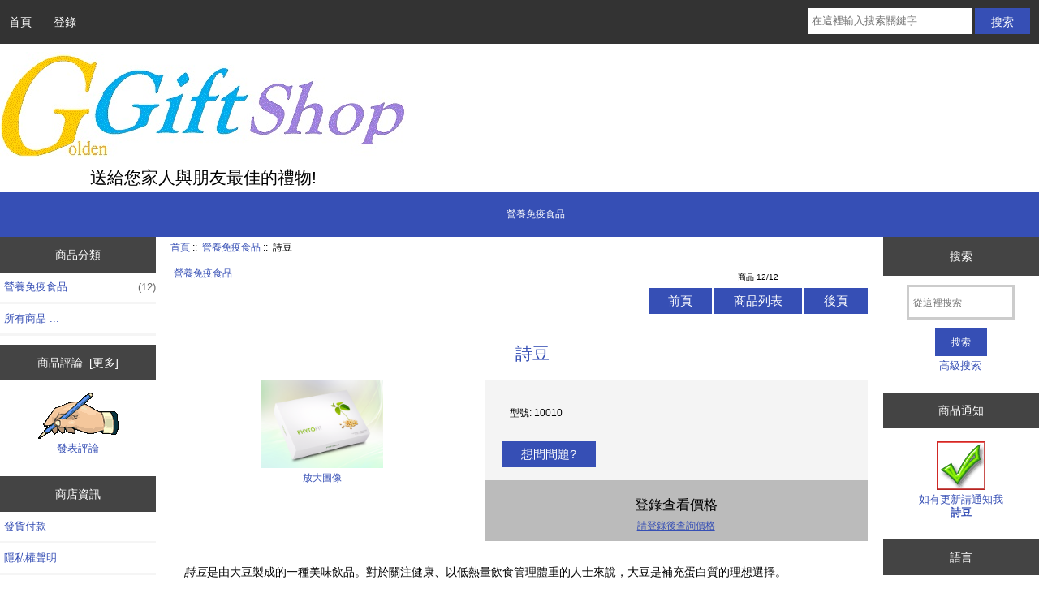

--- FILE ---
content_type: text/html; charset=utf-8
request_url: https://eelead.com/shop/index.php?main_page=product_info&cPath=1&products_id=2&language=tw
body_size: 7228
content:
<!DOCTYPE html>
<html dir="ltr" lang="zh-TW">
  <head>
  <meta charset="utf-8">
  <title>詩豆 [10010] : 伊環球, 伊环球, 營養免疫,仙人掌,植物營養素,抗氧化劑,白藜蘆醇,一氧化氮, 伊環球,丞燕,美安,昭妃,多醣體, 南極冰洋磷蝦油, NMN, NMN Plus</title>
  <meta name="keywords" content="詩豆 [10010] 營養免疫食品 營養免疫,仙人掌,植物營養素,抗氧化劑,白藜蘆醇,一氧化氮, 伊環球,丞燕,美安,昭妃,多醣體, 南極冰洋磷蝦油, NMN, NMN Plus" />
  <meta name="description" content="伊環球, 伊环球 詩豆 [10010] - 詩豆是由大豆製成的一種美味飲品。對於關注健康、以低熱量飲食管理體重的人士來說，大豆是補充蛋白質的理想選擇。 *產品詳細資訊，成分、使用方法、注意事項及產品圖片，請參照產品外盒為準。 無防腐劑 本產品不含任何防腐劑。 安全無憂 本產品已經過重金屬和農藥測試。 品質製造 我們採用具GMP認證的製造廠。 Q&amp;A 問：大豆有什麼科學研究報告？ 答：根據美國「營養資料庫網」(nutritiondata.self.com)的資料，大豆含有的蛋白質大約是肉類的2倍、蛋的3倍、牛奶的12倍。研究亦顯示，大豆不含膽固醇；若再搭配健康的飲食和規律運動，大豆可以幫助降低身體的「壞」膽固醇。 問：植物性蛋白質比動物性蛋白質更有益嗎？ 答：植物性蛋白質可為身體提供必需的營養物質，但含有較少的脂肪和較低的熱量。 問：詩豆有助於控制熱量的攝取嗎？ 答：詩豆含有植物成分，是一種熱量、脂肪含量低的粉末狀飲料。飲用詩豆，再配合適度的運動，以及富含蔬菜水果且較少高熱量動物性食物的均衡飲食，即可幫助控制熱量的攝入。 " />
  <meta name="author" content="Eleadglobal Taiwan" />
  <meta name="generator" content="shopping cart program by Zen Cart&reg;, https://www.zen-cart.com eCommerce" />

  <meta name="viewport" content="width=device-width, initial-scale=1, user-scalable=yes"/>


  <base href="https://www.eelead.com/shop/" />
  <link rel="canonical" href="https://www.eelead.com/shop/index.php?main_page=product_info&amp;products_id=2" />
<link rel="alternate" href="https://www.eelead.com/shop/index.php?main_page=product_info&amp;products_id=2&amp;language=tw" hreflang="tw" />
<link rel="alternate" href="https://www.eelead.com/shop/index.php?main_page=product_info&amp;products_id=2&amp;language=en" hreflang="en" />

<link rel="stylesheet" type="text/css" href="includes/templates/responsive_classic/css/stylesheet.css" />
<link rel="stylesheet" type="text/css" href="includes/templates/responsive_classic/css/stylesheet_colors.css" />
<link rel="stylesheet" type="text/css" href="includes/templates/responsive_classic/css/stylesheet_css_buttons.css" />
<link rel="stylesheet" type="text/css" media="print" href="includes/templates/responsive_classic/css/print_stylesheet.css" />
<script src="https://code.jquery.com/jquery-3.5.1.min.js" integrity="sha256-9/aliU8dGd2tb6OSsuzixeV4y/faTqgFtohetphbbj0=" crossorigin="anonymous"></script>
<script type="text/javascript">window.jQuery || document.write(unescape('%3Cscript type="text/javascript" src="includes/templates/responsive_classic/jscript/jquery.min.js"%3E%3C/script%3E'));</script>
<script type="text/javascript">window.jQuery || document.write(unescape('%3Cscript type="text/javascript" src="includes/templates/template_default/jscript/jquery.min.js"%3E%3C/script%3E'));</script>

<script type="text/javascript" src="includes/templates/responsive_classic/jscript/jscript_matchHeight-min.js"></script>
<script type="text/javascript" src="includes/modules/pages/product_info/jscript_textarea_counter.js"></script>
<script>
if (typeof zcJS == "undefined" || !zcJS) {
  window.zcJS = { name: 'zcJS', version: '0.1.0.0' };
}

zcJS.ajax = function (options) {
  options.url = options.url.replace("&amp;", unescape("&amp;"));
  var deferred = jQuery.Deferred(function (d) {
      var securityToken = 'b0c38b75b254f72f180e69a1ddcf6094';
      var defaults = {
          cache: false,
          type: 'POST',
          traditional: true,
          dataType: 'json',
          timeout: 5000,
          data: jQuery.extend(true,{
            securityToken: securityToken
        }, options.data)
      },
      settings = jQuery.extend(true, {}, defaults, options);
      if (typeof(console.log) == 'function') {
          console.log( settings );
      }

      d.done(settings.success);
      d.fail(settings.error);
      d.done(settings.complete);
      var jqXHRSettings = jQuery.extend(true, {}, settings, {
          success: function (response, textStatus, jqXHR) {
            d.resolve(response, textStatus, jqXHR);
          },
          error: function (jqXHR, textStatus, errorThrown) {
              if (window.console) {
                if (typeof(console.log) == 'function') {
                  console.log(jqXHR);
                }
              }
              d.reject(jqXHR, textStatus, errorThrown);
          },
          complete: d.resolve
      });
      jQuery.ajax(jqXHRSettings);
   }).fail(function(jqXHR, textStatus, errorThrown) {
   var response = jqXHR.getResponseHeader('status');
   var responseHtml = jqXHR.responseText;
   var contentType = jqXHR.getResponseHeader("content-type");
   switch (response)
     {
       case '403 Forbidden':
         var jsonResponse = JSON.parse(jqXHR.responseText);
         var errorType = jsonResponse.errorType;
         switch (errorType)
         {
           case 'ADMIN_BLOCK_WARNING':
           break;
           case 'AUTH_ERROR':
           break;
           case 'SECURITY_TOKEN':
           break;

           default:
             alert('An Internal Error of type '+errorType+' was received while processing an ajax call. The action you requested could not be completed.');
         }
       break;
       default:
        if (jqXHR.status === 200) {
            if (contentType.toLowerCase().indexOf("text/html") >= 0) {
                document.open();
                document.write(responseHtml);
                document.close();
            }
         }
     }
   });

  var promise = deferred.promise();
  return promise;
};
zcJS.timer = function (options) {
  var defaults = {
    interval: 10000,
    startEvent: null,
    intervalEvent: null,
    stopEvent: null

},
  settings = jQuery.extend(true, {}, defaults, options);

  var enabled = new Boolean(false);
  var timerId = 0;
  var mySelf;
  this.Start = function()
  {
      this.enabled = new Boolean(true);

      mySelf = this;
      mySelf.settings = settings;
      if (mySelf.enabled)
      {
          mySelf.timerId = setInterval(
          function()
          {
              if (mySelf.settings.intervalEvent)
              {
                mySelf.settings.intervalEvent(mySelf);
              }
          }, mySelf.settings.interval);
          if (mySelf.settings.startEvent)
          {
            mySelf.settings.startEvent(mySelf);
          }
      }
  };
  this.Stop = function()
  {
    mySelf.enabled = new Boolean(false);
    clearInterval(mySelf.timerId);
    if (mySelf.settings.stopEvent)
    {
      mySelf.settings.stopEvent(mySelf);
    }
  };
};

</script>


<script type="text/javascript">

(function($) {
$(document).ready(function() {

$('#contentMainWrapper').addClass('onerow-fluid');
 $('#mainWrapper').css({
     'max-width': '100%',
     'margin': 'auto'
 });
 $('#headerWrapper').css({
     'max-width': '100%',
     'margin': 'auto'
 });
 $('#navSuppWrapper').css({
     'max-width': '100%',
     'margin': 'auto'
 });


$('.leftBoxContainer').css('width', '');
$('.rightBoxContainer').css('width', '');
$('#mainWrapper').css('margin', 'auto');

$('a[href="#top"]').click(function(){
$('html, body').animate({scrollTop:0}, 'slow');
return false;
});

$(".categoryListBoxContents").click(function() {
window.location = $(this).find("a").attr("href"); 
return false;
});

$('.centeredContent').matchHeight();
$('.specialsListBoxContents').matchHeight();
$('.centerBoxContentsAlsoPurch').matchHeight();
$('.categoryListBoxContents').matchHeight();

$('.no-fouc').removeClass('no-fouc');
});

}) (jQuery);

</script>

<script type="text/javascript">
function popupWindow(url) {
  window.open(url,'popupWindow','toolbar=no,location=no,directories=no,status=no,menubar=no,scrollbars=no,resizable=yes,copyhistory=no,width=100,height=100,screenX=150,screenY=150,top=150,left=150,noreferrer')
}
function popupWindowPrice(url) {
  window.open(url,'popupWindow','toolbar=no,location=no,directories=no,status=no,menubar=no,scrollbars=yes,resizable=yes,copyhistory=no,width=600,height=400,screenX=150,screenY=150,top=150,left=150,noreferrer')
}
</script>


<link rel="stylesheet" type="text/css" href="includes/templates/responsive_classic/css/responsive.css" /><link rel="stylesheet" type="text/css" href="includes/templates/responsive_classic/css/responsive_default.css" />  <script type="text/javascript">document.documentElement.className = 'no-fouc';</script>
  <link rel="stylesheet" type="text/css" href="https://maxcdn.bootstrapcdn.com/font-awesome/4.7.0/css/font-awesome.min.css" />
</head>


<body id="productinfoBody">



<div id="mainWrapper">



<!--bof-header logo and navigation display-->

<div id="headerWrapper">

<!--bof navigation display-->
<div id="navMainWrapper" class="group onerow-fluid">

<div id="navMain">
  <ul class="back">
    <li><a href="https://www.eelead.com/shop/">首頁</a></li>
    <li class="last"><a href="https://www.eelead.com/shop/index.php?main_page=login">登錄</a></li>

  </ul>
<div id="navMainSearch" class="forward">
     <form name="quick_find_header" action="https://www.eelead.com/shop/index.php?main_page=advanced_search_result" method="get"><input type="hidden" name="main_page" value="advanced_search_result" /><input type="hidden" name="search_in_description" value="1" /><input type="text" name="keyword" size="6" maxlength="30" style="width: 100px" placeholder="在這裡輸入搜索關鍵字" aria-label="在這裡輸入搜索關鍵字"  />&nbsp;<input class="cssButton submit_button button  button_search" onmouseover="this.className='cssButtonHover  button_search button_searchHover'" onmouseout="this.className='cssButton submit_button button  button_search'" type="submit" value="搜索" /></form></div>
</div>
</div>
<!--eof navigation display-->


<!--bof branding display-->
<div id="logoWrapper" class="group onerow-fluid">
    <div id="logo"><a href="https://www.eelead.com/shop/"><img src="includes/templates/responsive_classic/images/gift.png" alt="黃金禮物商店街 :: 送給您家人與朋友的最佳禮品" title="黃金禮物商店街 :: 送給您家人與朋友的最佳禮品" width="500px" height="64px" /></a>    <div id="taglineWrapper">
      <div id="tagline">送給您家人與朋友最佳的禮物!</div>
  </div>
  </div>
</div>

<!--eof branding display-->
<!--eof header logo and navigation display-->


<!--bof optional categories tabs navigation display-->
<div id="navCatTabsWrapper">
<div id="navCatTabs">
<ul>
  <li><a class="category-top" href="https://www.eelead.com/shop/index.php?main_page=index&amp;cPath=1"><span class="category-subs-selected">營養免疫食品</span></a> </li>
</ul>
</div>
</div>
<!--eof optional categories tabs navigation display-->

<!--bof header ezpage links-->
<!--eof header ezpage links-->
</div>


<div id="contentMainWrapper">

  <div class="col150">
<!--// bof: categories //-->
<div class="leftBoxContainer" id="categories" style="width: 150px">
<h3 class="leftBoxHeading" id="categoriesHeading">商品分類</h3>
<div id="categoriesContent" class="sideBoxContent"><ul class="list-links">
<li><a class="category-top" href="https://www.eelead.com/shop/index.php?main_page=index&amp;cPath=1"><span class="category-subs-selected">營養免疫食品</span><span class="forward cat-count">&nbsp;(12)</span></a></li>

<li><a class="category-links" href="https://www.eelead.com/shop/index.php?main_page=products_all">所有商品 ...</a></li>
</ul></div></div>
<!--// eof: categories //-->

<!--// bof: reviews //-->
<div class="leftBoxContainer" id="reviews" style="width: 150px">
<h3 class="leftBoxHeading" id="reviewsHeading"><a href="https://www.eelead.com/shop/index.php?main_page=reviews">商品評論&nbsp;&nbsp;[更多]</a></h3>
<div id="reviewsContent" class="sideBoxContent centeredContent"><a href="https://www.eelead.com/shop/index.php?main_page=product_reviews_write&amp;products_id=2"><img src="includes/templates/template_default/images/box_write_review.gif" alt="發表本商品的評論。" title="發表本商品的評論。" width="99" height="57" /><br />發表評論</a></div></div>
<!--// eof: reviews //-->

<!--// bof: information //-->
<div class="leftBoxContainer" id="information" style="width: 150px">
<h3 class="leftBoxHeading" id="informationHeading">商店資訊</h3>
<div id="informationContent" class="sideBoxContent">
<ul class="list-links">
<li><a href="https://www.eelead.com/shop/index.php?main_page=shippinginfo">發貨付款</a></li>
<li><a href="https://www.eelead.com/shop/index.php?main_page=privacy">隱私權聲明</a></li>
<li><a href="https://www.eelead.com/shop/index.php?main_page=site_map">網站地圖</a></li>
<li><a href="https://www.eelead.com/shop/index.php?main_page=gv_faq">禮券問答</a></li>
<li><a href="https://www.eelead.com/shop/index.php?main_page=discount_coupon">優惠券查詢</a></li>
<li><a href="https://www.eelead.com/shop/index.php?main_page=unsubscribe">電子商情</a></li>
</ul>
</div></div>
<!--// eof: information //-->

  </div>


  <div class="col670">

<!-- bof  breadcrumb -->
    <div id="navBreadCrumb">  <a href="https://www.eelead.com/shop//">首頁</a>&nbsp;::&nbsp;
  <a href="https://www.eelead.com/shop/index.php?main_page=index&amp;cPath=1">營養免疫食品</a>&nbsp;::&nbsp;
詩豆
</div>
<!-- eof breadcrumb -->


<!-- bof upload alerts -->
<!-- eof upload alerts -->

<div class="centerColumn" id="productGeneral">

<!--bof Form start-->
<form name="cart_quantity" action="https://www.eelead.com/shop/index.php?main_page=product_info&amp;cPath=1&amp;products_id=2&amp;language=tw&amp;action=add_product" method="post" enctype="multipart/form-data"><input type="hidden" name="securityToken" value="b0c38b75b254f72f180e69a1ddcf6094" />
<!--eof Form start-->


<!--bof Category Icon -->

<div id="categoryIcon" class="categoryIcon alignLeft"><a href="https://www.eelead.com/shop/index.php?main_page=index&amp;cPath=1">營養免疫食品</a></div>
<!--eof Category Icon -->

<!--bof Prev/Next top position -->
<div class="navNextPrevWrapper centeredContent">
<p class="navNextPrevCounter">商品 12/12</p>
<div class="navNextPrevList"><a href="https://www.eelead.com/shop/index.php?main_page=product_info&amp;cPath=1&amp;products_id=11"><span class="cssButton normal_button button  button_prev" onmouseover="this.className='cssButtonHover normal_button button  button_prev button_prevHover'" onmouseout="this.className='cssButton normal_button button  button_prev'">&nbsp;前頁&nbsp;</span></a></div>
<div class="navNextPrevList"><a href="https://www.eelead.com/shop/index.php?main_page=index&amp;cPath=1"><span class="cssButton normal_button button  button_return_to_product_list" onmouseover="this.className='cssButtonHover normal_button button  button_return_to_product_list button_return_to_product_listHover'" onmouseout="this.className='cssButton normal_button button  button_return_to_product_list'">&nbsp;商品列表&nbsp;</span></a></div>
<div class="navNextPrevList"><a href="https://www.eelead.com/shop/index.php?main_page=product_info&amp;cPath=1&amp;products_id=1"><span class="cssButton normal_button button  button_next" onmouseover="this.className='cssButtonHover normal_button button  button_next button_nextHover'" onmouseout="this.className='cssButton normal_button button  button_next'">&nbsp;後頁&nbsp;</span></a></div>
</div>
<!--eof Prev/Next top position-->

<div id="prod-info-top">
<!--bof Product Name-->
<h1 id="productName" class="productGeneral">詩豆</h1>
<!--eof Product Name-->

<div id="pinfo-left" class="group">
<!--bof Main Product Image -->
<div id="productMainImage" class="centeredContent back">
<script type="text/javascript">
document.write('<a href="javascript:popupWindow(\'https://www.eelead.com/shop/index.php?main_page=popup_image&amp;pID=2\')"><img src="images/products/phytofit.png" alt="詩豆" title="詩豆" width="150" height="108" /><br /><span class="imgLink">放大圖像</span></a>');
</script>
<noscript>
<a href="https://www.eelead.com/shop/index.php?main_page=popup_image&amp;pID=2" target="_blank"><img src="images/products/phytofit.png" alt="詩豆" title="詩豆" width="150" height="108" /><br /><span class="imgLink">放大圖像</span></a></noscript>
</div><!--eof Main Product Image-->

<!--bof Additional Product Images -->
 <!--eof Additional Product Images -->
</div>

<div id="pinfo-right" class="group grids">
<!--bof Product Price block -->
<!--bof Product details list  -->
<ul id="productDetailsList">
  <li>型號: 10010</li>
  
  
  
</ul>
<!--eof Product details list -->

<!-- bof Ask a Question -->
<br>
<span id="productQuestions" class="">
<a href="https://www.eelead.com/shop/index.php?main_page=ask_a_question&amp;pid=2"><span class="cssButton normal_button button  button_ask_a_question" onmouseover="this.className='cssButtonHover normal_button button  button_ask_a_question button_ask_a_questionHover'" onmouseout="this.className='cssButton normal_button button  button_ask_a_question'">&nbsp;想問問題?&nbsp;</span></a></span>
<br class="clearBoth">
<br>
<!-- eof Ask a Question -->

<!--bof free ship icon  -->
<!--eof free ship icon  -->
</div>

<div id="cart-box" class="grids">
<!--bof Product Price block -->
<h2 id="productPrices" class="productGeneral">
登錄查看價格</h2>
<!--eof Product Price block -->

<!--bof Attributes Module -->
<!--eof Attributes Module -->

<!--bof Quantity Discounts table -->
<!--eof Quantity Discounts table -->

<!--bof Add to Cart Box -->
    <div id="cartAdd">
    <a href="https://www.eelead.com/shop/index.php?main_page=login">請登錄後查詢價格</a>          </div>
<!--eof Add to Cart Box-->
</div>
</div>




<!--bof Product description -->
<div id="productDescription" class="productGeneral biggerText"><p><i>詩豆</i>是由大豆製成的一種美味飲品。對於關注健康、以低熱量飲食管理體重的人士來說，大豆是補充蛋白質的理想選擇。<br />
<br />
*產品詳細資訊，成分、使用方法、注意事項及產品圖片，請參照產品外盒為準。</p>

<table id="product-contain">
	<tbody>
		<tr>
			<td>
			<h2>無防腐劑</h2>

			<p>本產品不含任何防腐劑。</p>
			</td>
			<td>
			<h2>安全無憂</h2>

			<p>本產品已經過重金屬和農藥測試。</p>
			</td>
		</tr>
		<tr>
			<td>
			<h2>品質製造</h2>

			<p>我們採用具GMP認證的製造廠。</p>
			</td>
		</tr>
	</tbody>
</table>

<p>Q&amp;A</p>

<h2>問：大豆有什麼科學研究報告？</h2>

<p>答：根據美國「營養資料庫網」(nutritiondata.self.com)的資料，大豆含有的蛋白質大約是肉類的2倍、蛋的3倍、牛奶的12倍。研究亦顯示，大豆不含膽固醇；若再搭配健康的飲食和規律運動，大豆可以幫助降低身體的「壞」膽固醇。</p>

<h2>問：植物性蛋白質比動物性蛋白質更有益嗎？</h2>

<p>答：植物性蛋白質可為身體提供必需的營養物質，但含有較少的脂肪和較低的熱量。</p>

<h2>問：<em>詩豆</em>有助於控制熱量的攝取嗎？</h2>

<p>答：<em>詩豆</em>含有植物成分，是一種熱量、脂肪含量低的粉末狀飲料。飲用<em>詩豆</em>，再配合適度的運動，以及富含蔬菜水果且較少高熱量動物性食物的均衡飲食，即可幫助控制熱量的攝入。</p></div>
<!--eof Product description -->

<!--bof Prev/Next bottom position -->
<!--eof Prev/Next bottom position -->

<!--bof Reviews button and count-->
<div id="productReviewLink" class="buttonRow back"><a href="https://www.eelead.com/shop/index.php?main_page=product_reviews_write&amp;cPath=1&amp;products_id=2&amp;language=tw"><span class="cssButton normal_button button  button_write_review" onmouseover="this.className='cssButtonHover normal_button button  button_write_review button_write_reviewHover'" onmouseout="this.className='cssButton normal_button button  button_write_review'">&nbsp;發表評論&nbsp;</span></a></div>
<br class="clearBoth" />
<!--eof Reviews button and count -->


<!--bof Product date added/available-->
<!--eof Product date added/available -->

<!--bof Product URL -->
    <p id="productInfoLink" class="productGeneral centeredContent">詳情請訪問該商品的<a href="https://www.eelead.com/shop/index.php?main_page=redirect&amp;action=product&amp;products_id=2" target="_blank">網頁</a>。</p>
<!--eof Product URL -->

<!--bof also purchased products module-->

<!--eof also purchased products module-->

<!--bof Form close-->
</form>
<!--bof Form close-->
</div>

  </div>


  <div class="col150">
<!--// bof: search //-->
<div class="rightBoxContainer" id="search" style="width: 150px">
<h3 class="rightBoxHeading" id="searchHeading"><label>搜索</label></h3>
<div id="searchContent" class="sideBoxContent centeredContent"><form name="quick_find" action="https://www.eelead.com/shop/index.php?main_page=advanced_search_result" method="get"><input type="hidden" name="main_page" value="advanced_search_result" /><input type="hidden" name="search_in_description" value="1" /><input type="text" name="keyword" size="18" maxlength="100" style="width: 120px" placeholder="從這裡搜索"  aria-label="從這裡搜索" /><br /><input class="cssButton submit_button button  button_search" onmouseover="this.className='cssButtonHover  button_search button_searchHover'" onmouseout="this.className='cssButton submit_button button  button_search'" type="submit" value="搜索" /><br /><a href="https://www.eelead.com/shop/index.php?main_page=advanced_search">高級搜索</a></form></div></div>
<!--// eof: search //-->

<!--// bof: productnotifications //-->
<div class="rightBoxContainer" id="productnotifications" style="width: 150px">
<h3 class="rightBoxHeading" id="productnotificationsHeading">商品通知</h3>
<div id="productnotificationsContent" class="sideBoxContent centeredContent"><a href="https://www.eelead.com/shop/index.php?main_page=product_info&amp;cPath=1&amp;products_id=2&amp;language=tw&amp;action=notify"><img src="includes/templates/template_default/images/box_products_notifications.gif" alt="當該商品更新時通知我." title="當該商品更新時通知我." width="60" height="60" /><br />如有更新請通知我<br /><strong>詩豆</strong></a></div></div>
<!--// eof: productnotifications //-->

<!--// bof: languages //-->
<div class="rightBoxContainer" id="languages" style="width: 150px">
<h3 class="rightBoxHeading" id="languagesHeading">語言</h3>
<div id="languagesContent" class="sideBoxContent centeredContent"><a href="https://www.eelead.com/shop/index.php?main_page=product_info&amp;cPath=1&amp;products_id=2&amp;language=tw"><img src="includes/languages/Tchinese/images/icon.gif" alt="tw" title="tw" width="24" height="15" /></a>&nbsp;&nbsp;<a href="https://www.eelead.com/shop/index.php?main_page=product_info&amp;cPath=1&amp;products_id=2&amp;language=en"><img src="includes/languages/english/images/icon.gif" alt="English" title="English" width="21" height="14" /></a>&nbsp;&nbsp;</div></div>
<!--// eof: languages //-->

<!--// bof: currencies //-->
<div class="rightBoxContainer" id="currencies" style="width: 150px">
<h3 class="rightBoxHeading" id="currenciesHeading"><label>貨幣</label></h3>
<div id="currenciesContent" class="sideBoxContent centeredContent"><form name="currencies_form" action="https://www.eelead.com/shop/index.php?main_page=index" method="get"><select rel="dropdown" id="select-currency" name="currency" onchange="this.form.submit();">
  <option value="USD" selected="selected">US Dollar</option>
  <option value="EUR">Euro</option>
  <option value="GBP">GB Pound</option>
  <option value="CAD">Canadian Dollar</option>
  <option value="AUD">Australian Dollar</option>
  <option value="TWD">New Taiwan Dollar</option>
</select>
<input type="hidden" name="main_page" value="product_info" /><input type="hidden" name="cPath" value="1" /><input type="hidden" name="products_id" value="2" /><input type="hidden" name="language" value="tw" /></form></div></div>
<!--// eof: currencies //-->

<!--// bof: whosonline //-->
<div class="rightBoxContainer" id="whosonline" style="width: 150px">
<h3 class="rightBoxHeading" id="whosonlineHeading">線上名單</h3>
<div id="whosonlineContent" class="sideBoxContent centeredContent">當前有&nbsp;8&nbsp;位訪客&nbsp;線上</div></div>
<!--// eof: whosonline //-->

  </div>


</div>



<!--bof-navigation display -->
<div id="navSuppWrapper">
<div id="navSupp">
<ul>
<li><a href="https://www.eelead.com/shop/">首頁</a></li>
</ul>
</div>
</div>
<!--eof-navigation display -->

<!--bof-ip address display -->
<div id="siteinfoIP">您的IP地址是：  18.217.132.147</div>
<!--eof-ip address display -->

<!--bof-banner #5 display -->
<!--eof-banner #5 display -->

<!--bof- site copyright display -->
<div id="siteinfoLegal" class="legalCopyright">版權所有 &copy; 2026 <a href="https://www.eelead.com/shop/index.php?main_page=index" target="_blank">Eleadglobal Taiwan</a>. Powered By <a href="https://www.eelead.com" target="_blank">Golden Gift Shop</a></div>
<!--eof- site copyright display -->



</div>
<!--bof- banner #6 display -->
<!--eof- banner #6 display -->




 


<script defer src="https://static.cloudflareinsights.com/beacon.min.js/vcd15cbe7772f49c399c6a5babf22c1241717689176015" integrity="sha512-ZpsOmlRQV6y907TI0dKBHq9Md29nnaEIPlkf84rnaERnq6zvWvPUqr2ft8M1aS28oN72PdrCzSjY4U6VaAw1EQ==" data-cf-beacon='{"version":"2024.11.0","token":"7f7fbc1731194cbea1e42376e589c32c","r":1,"server_timing":{"name":{"cfCacheStatus":true,"cfEdge":true,"cfExtPri":true,"cfL4":true,"cfOrigin":true,"cfSpeedBrain":true},"location_startswith":null}}' crossorigin="anonymous"></script>
</body>
</html>
